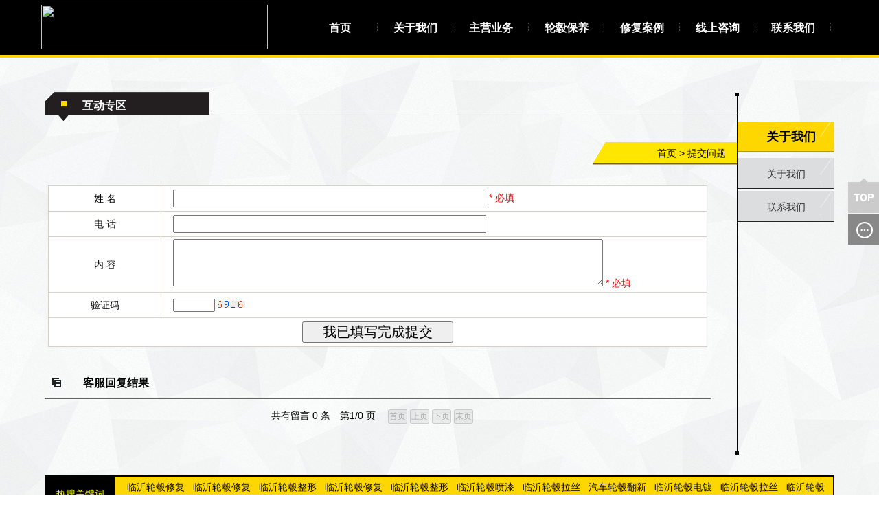

--- FILE ---
content_type: text/html
request_url: http://lylgxf.com/gbook/
body_size: 4650
content:

<!DOCTYPE html PUBLIC "-//W3C//DTD XHTML 1.0 Transitional//EN" "http://www.w3.org/TR/xhtml1/DTD/xhtml1-transitional.dtd">
<html xmlns="http://www.w3.org/1999/xhtml">
<head>
<meta http-equiv="Content-Type" content="text/html; charset=gb2312" />
<LINK href="../images/STYLE.css" type=text/css rel=stylesheet />
<TITLE>提交问题--</TITLE>
</head>
<body>
<table width="100%" border="0" align="center" cellpadding="0" cellspacing="0">
  <tr>
    <td bgcolor="#000000"><table width="1160" border="0" align="center" cellpadding="0" cellspacing="0">
      <tr>
        <td width="330"><a href="/"><img src="/" width="330" height="65" border="0" /></a></td>
        <td width="40">&nbsp;</td>
        <td width="790"><table border="0" align="center" cellpadding="0" cellspacing="0">
      <tr>
        <td><ul id="navigation">
		
<li><a href="/" target="_self">首页</a></li>
  
<li><a href="/about/" target="_self">关于我们</a></li>
  
<li><a href="/p/" target="_self">主营业务</a></li>
  
<li><a href="/n/" target="_self">轮毂保养</a></li>
  
<li><a href="/photo/" target="_self">修复案例</a></li>
  
<li><a href="/gbook/" target="_self">线上咨询</a></li>
  
<li><a href="/contact/" target="_self">联系我们</a></li>
  
		</ul></td>
      </tr>
    </table></td>
      </tr>
    </table></td>
  </tr>
</table>
<table width="100%" border="0" align="center" cellpadding="0" cellspacing="0">
  <tr>
    <td height="4" bgcolor="#fed700"></td>
  </tr>
</table>
<table width="1150" border="0" align="center" cellpadding="0" cellspacing="0">
  <tr>
    <td height="50">&nbsp;</td>
  </tr>
  <tr>
    <td height="43" valign="top" background="/images/0t.gif"><table width="500" border="0" align="left" cellpadding="0" cellspacing="0">
      <tr>
        <td width="55">&nbsp;</td>
        <td width="445" height="33" valign="bottom"><span class="a3">互动专区</span></td>
      </tr>
    </table></td>
  </tr>
  <tr>
    <td><table width="1150" border="0" align="center" cellpadding="0" cellspacing="0">
      <tr>
        <td width="1008" valign="top"><table width="1008" border="0" align="center" cellpadding="0" cellspacing="0">
          <tr>
            <td height="30">&nbsp;</td>
          </tr>
          <tr>
            <td><table border="0" align="right" cellpadding="0" cellspacing="0">
              <tr>
                <td><img src="/images/78.gif" width="78" height="33" /></td>
                <td background="/images/60.gif"><table width="100%" border="0" cellspacing="0" cellpadding="0">
                  <tr>
                    <td>&nbsp;&nbsp;&nbsp;&nbsp;</td>
                    <td><a href="/">首页</a> &gt; <a href="/gbook/" title="提交问题">提交问题</a></td>
                    <td>&nbsp;&nbsp;&nbsp;&nbsp;</td>
                  </tr>
                </table></td>
              </tr>
            </table></td>
          </tr>
          <tr>
            <td height="30">&nbsp;</td>
          </tr>
          <tr>
            <td><table width="970" border="0" align="left" cellpadding="0" cellspacing="0">
              <tr>
                <td><!--start--><table width="100%" border="0" align="center" cellpadding="0" cellspacing="0">
      <tr>
        <td><!--=================================主留言表格开始=================================-->
	<table width="100%" border="0" align="center" cellpadding="0" cellspacing="0">
            <tr>
        <td><form name="guestbook" action="index.asp?action=add" method="post" onSubmit="return checkMe()">
			<table width="99%" border="0" align="center" cellpadding="3" cellspacing="1" bgcolor="#D4D0C8">
              
              <tr>
                <td width="17%" height="30" bgcolor="#FFFFFF"><div align="center">姓 名</div></td>
                <td width="83%" height="30" bgcolor="#FFFFFF">　<input class="input_txt" type="text" name="userName" size="40" style="font-size: 14pt; ">
                  <font  color="#FF0000">* 必填</font></td>
              </tr>
              <tr>
                <td height="30" bgcolor="#FFFFFF"><div align="center">电 话</div></td>
                <td height="30" bgcolor="#FFFFFF">　<input class="input_txt" type="text" name="email" size="40" style="font-size: 14pt; font-family:Arial"></td>
              </tr>
              
              <tr>
                <td height="30" bgcolor="#FFFFFF"><div align="center">内 容 </div></td>
                <td height="30" bgcolor="#FFFFFF">　<textarea name="content" cols="55" rows="3" style="font-size: 14pt; "></textarea>
                  <font  color="#FF0000">* 必填</font></td>
              </tr>
              <tr>
                <td height="30" bgcolor="#FFFFFF"><div align="center">验证码</div></td>
                <td height="30" bgcolor="#FFFFFF">　<input class="input_txt" name="dk_admin_verifycode" type="text" size="6" maxlength="4" />
						<img src="../dk_verifycode.asp" onClick="javascript:this.src='dk_verifycode.asp?tm='+Math.random()" style="cursor:pointer" alt="点击更换验证码" title="点击更换验证码" /></td>
              </tr>
              <tr>
                <td height="35" colspan="2" bgcolor="#FFFFFF"><div align="center"> 
              <input type="submit" name="Submit3" value="我已填写完成提交" style="line-height:25px; font-size:20px; width:220px">
              </div></td>
                </tr>
            </table>
			</form></td>
      </tr>
    </table>
<!--=================================主留言表格结束=================================--></td>
      </tr>
      <tr>
        <td height="30">&nbsp;</td>
      </tr>
      <tr>
        <td><table width="98%" border="0" align="center" cellpadding="0" cellspacing="0">
          <tr>
            <td width="3%"><img src="../images/hf.jpg" width="21" height="18"></td>
            <td width="97%"><font style="font-size:16px; padding-left:17px; line-height:45px; font-weight:bold; font-family:'Microsoft Yahei';">客服回复结果</font></td>
          </tr>
        </table></td>
      </tr>
      
      <tr>
        <td height="1" bgcolor="#666666"></td>
      </tr>
	   <tr>
    <td height="10"></td>
  </tr>
      <tr>
        <td><!--=================================查看留言表格开始=================================-->
<table width="100%" border="0" align="center" cellpadding="0" cellspacing="0">

<tr>
<td>
<script language=Javascript>
<!--
function jumpTo(i){
if(i==1){
	this.document.location="index.asp?true=1";}
if(i==2){
	this.document.location="index.asp?true=1&page=0";}
if(i==3){
	this.document.location="index.asp?true=1&page=2";}
if(i==4){
	this.document.location="index.asp?true=1&page=0";}
}
//-->
</script>
<table width="100%" border="0" align="center" cellpadding="0" cellspacing="2">
<tr>
<td>

</td>
</tr>
<tr>
  <td><div align="center">共有留言 0 条　第1/0 页　 
    
      <input type="button" name="Submit32" value="首页" style="font-size: 9pt; " disabled>
      <input type="submit" name="Submit4" value="上页" style="font-size: 9pt; " disabled>
      
      <input type="submit" name="Submit5" value="下页" style="font-size: 9pt; " disabled>
      <input type="submit" name="Submit6" value="末页" style="font-size: 9pt; " disabled>
      
  &nbsp;&nbsp;&nbsp; </div></td>
</tr>
</table></td>
</tr>
</table>

<!--=================================查看留言表格结束=================================--></td>
      </tr>
    </table>
    <!--end--></td>
              </tr>
            </table></td>
          </tr>
          
        </table></td>
        <td width="142" valign="top" background="/images/y.gif"><table width="141" border="0" align="right" cellpadding="0" cellspacing="0">
          <tr>
            <td height="45" background="/images/yy.jpg"><div align="center"><h6>关于我们</h6></div></td>
          </tr>
          <tr>
            <td height="5"></td>
          </tr>
          <tr>
            <td><ul id="tech">
<li><a href="/about/">关于我们</a></li>

<li><a href="/contact/">联系我们</a></li>
</ul></td>
          </tr>
          <tr>
            <td>&nbsp;</td>
          </tr>
        </table>
</td>
      </tr>
    </table></td>
  </tr>
  <tr>
    <td><img src="/images/ww.gif" width="1150" height="43" /></td>
  </tr>
  <tr>
    <td height="30">&nbsp;</td>
  </tr>
</table>
<table width="1150" border="0" align="center" cellpadding="0" cellspacing="0">
  <tr>
    <td><table width="1150" border="0" align="center" cellpadding="5" cellspacing="2" bgcolor="#000000">
      <tr>
        <td width="90" bgcolor="#000000"><div align="center" style="color:#FFFF00">热搜关键词</div></td>
        <td width="1037" bgcolor="#fed700">&nbsp;&nbsp;
          
<a href="http://lylgxf.zgwmp.com" target="_blank" title="临沂轮毂修复">临沂轮毂修复</a>&nbsp;&nbsp;

<a href="http://lylgxf.053g.com/" target="_blank" title="临沂轮毂修复">临沂轮毂修复</a>&nbsp;&nbsp;

<a href="http://qclg.yjed.com" target="_blank" title="临沂轮毂整形">临沂轮毂整形</a>&nbsp;&nbsp;

<a href="http://lylgxf.yjed.com" target="_blank" title="临沂轮毂修复">临沂轮毂修复</a>&nbsp;&nbsp;

<a href="http://xflg.chinajnj.com" target="_blank" title="临沂轮毂整形">临沂轮毂整形</a>&nbsp;&nbsp;

<a href="http://qclg.gceq.com/" target="_blank" title="临沂轮毂喷漆">临沂轮毂喷漆</a>&nbsp;&nbsp;

<a href="http://lgxf.139717.com/" target="_blank" title="临沂轮毂拉丝">临沂轮毂拉丝</a>&nbsp;&nbsp;

<a href="http://lgxf.yhqyw.com" target="_blank" title="汽车轮毂翻新">汽车轮毂翻新</a>&nbsp;&nbsp;

<a href="http://www.lylgxf.com" target="_blank" title="临沂轮毂电镀">临沂轮毂电镀</a>&nbsp;&nbsp;

<a href="http://www.lylgxf.com" target="_blank" title="临沂轮毂拉丝">临沂轮毂拉丝</a>&nbsp;&nbsp;

<a href="http://www.lylgxf.com" target="_blank" title="临沂轮毂修复">临沂轮毂修复</a>&nbsp;&nbsp;
</tr><tr></td>
      </tr>
    </table></td>
  </tr>
  <tr>
    <td height="15"></td>
  </tr>
</table>
<table width="100%" border="0" cellspacing="0" cellpadding="0">
  <tr>
    <td height="50" background="/images/wbj.jpg"><table width="1150" border="0" align="center" cellpadding="0" cellspacing="0">
      <tr>
        <td width="783">
<a href="/" target="_self">首页</a> | 
  
<a href="/about/" target="_self">关于我们</a> | 
  
<a href="/p/" target="_self">主营业务</a> | 
  
<a href="/n/" target="_self">轮毂保养</a> | 
  
<a href="/photo/" target="_self">修复案例</a> | 
  
<a href="/gbook/" target="_self">线上咨询</a> | 
  
<a href="/contact/" target="_self">联系我们</a> | 
  </td>
        <td width="367"><div align="right"><!-- Baidu Button BEGIN -->
<div id="bdshare" class="bdshare_t bds_tools get-codes-bdshare">
<span class="bds_more">分享到：</span>
<a class="bds_qzone"></a>
<a class="bds_tsina"></a>
<a class="bds_tqq"></a>
<a class="bds_tqf"></a>
<a class="bds_sqq"></a>
<a class="bds_qq"></a>
<a class="shareCount"></a></div>
<script type="text/javascript" id="bdshare_js" data="type=tools&amp;uid=706348" ></script>
<script type="text/javascript" id="bdshell_js"></script>
<script type="text/javascript">
document.getElementById("bdshell_js").src = "http://bdimg.share.baidu.com/static/js/shell_v2.js?cdnversion=" + Math.ceil(new Date()/3600000)
</script>
<!-- Baidu Button END --></div></td>
      </tr>
    </table></td>
  </tr>
  <tr>
    <td bgcolor="#000000"><table width="1150" border="0" align="center" cellpadding="0" cellspacing="0">
      <tr>
        <td height="30">&nbsp;</td>
      </tr>
      <tr>
        <td><table width="1150" border="0" align="center" cellpadding="0" cellspacing="0">
          <tr>
            <td width="870" valign="top"><table width="100%" border="0" align="center" cellpadding="0" cellspacing="0">
              <tr>
                <td width="137" valign="top"><table width="130" border="0" align="left" cellpadding="0" cellspacing="0">
      <tr>
        <td class="a2"><strong><a href="/about/">关于我们</a></strong></td>
      </tr>
      <tr>
        <td height="15"></td>
      </tr>
	   <tr>
        <td class="a1"><a href="/about/">关于我们</a></td>
      </tr>
	  
	   <tr>
        <td class="a1"><a href="/contact/">联系方式</a></td>
      </tr>
	      </table></td>
                <td width="26" background="/images/w.jpg">&nbsp;</td>
                <td width="187" valign="top"><table width="180" border="0" align="left" cellpadding="0" cellspacing="0">
      <tr>
        <td class="a2"><strong><a href="/pro/">机型展示</a></strong></td>
      </tr>
      <tr>
        <td height="15"></td>
      </tr>

      <tr>
        <td  class="a1"><a href="/p/index.asp?productSort=56" title="临沂轮毂修复">临沂轮毂修复</a></td>
      </tr>

      <tr>
        <td  class="a1"><a href="/p/index.asp?productSort=57" title="临沂轮毂拉丝">临沂轮毂拉丝</a></td>
      </tr>

      <tr>
        <td  class="a1"><a href="/p/index.asp?productSort=58" title="临沂轮毂电镀">临沂轮毂电镀</a></td>
      </tr>

      <tr>
        <td  class="a1"><a href="/p/index.asp?productSort=60" title="临沂轮毂整形">临沂轮毂整形</a></td>
      </tr>

	      </table></td>
                <td width="30" background="/images/w.jpg">&nbsp;</td>
                <td width="150" valign="top"><table width="150" border="0" align="center" cellpadding="0" cellspacing="0">
      <tr>
       <td class="a2"><strong><a href="/gbook/">在线咨询</a></strong></td>
      </tr>
      <tr>
        <td height="15"></td>
      </tr>
      <tr>
        <td  class="a1"><!--只调用前10条产品-->
<table width="100%" border="0" align="center" cellpadding="0" cellspacing="0">
<tr>
<td height="27"><a href="/gbook/" title="提交问题" target=_blank>提交问题</a></td>
</tr>
<tr>
<td height="27"><a href="/gbook/" title="查看回复" target=_blank>查看回复</a></td>
</tr>
</table>
<!--结束--></td>
      </tr>

    </table></td>
                <td width="30" background="/images/w.jpg">&nbsp;</td>
                <td width="130" valign="top"><table width="130" border="0" align="left" cellpadding="0" cellspacing="0">
      <tr>
        <td class="a2"><strong><a href="/n/">资讯知识</a></strong></td>
      </tr>
      <tr>
        <td height="15"></td>
      </tr>
	  
      <tr>
        <td class="a1"><a href="/n/index.asp?id=1">新闻动态</a></td>
      </tr>
	  
      <tr>
        <td class="a1"><a href="/n/index.asp?id=2">轮毂保养</a></td>
      </tr>
	  
    </table></td>
                <td width="30" background="/images/w.jpg">&nbsp;</td>
                <td width="150" valign="top"><table width="150" border="0" align="left" cellpadding="0" cellspacing="0">
      <tr>
        <td class="a2"><strong><a href="/photo/">图文信息</a></strong></td>
      </tr>
      <tr>
        <td height="15"></td>
      </tr>
	  
	   <tr>
        <td class="a1"><a href="/photo/index.asp?id=1">整形修复案例</a></td>
      </tr>

	      </table></td>
              </tr>
            </table></td>
            <td width="30">&nbsp;</td>
            <td width="250" valign="top"><table width="100%" border="0" cellspacing="0" cellpadding="0">
              <tr>
                <td><div align="center"><img src="/uploadfile/2015113022232373.jpg" width="180" height="180" /></div></td>
              </tr>
              <tr>
                <td height="30"><div align="center" class="a1">请扫描浏览手机网站</div></td>
              </tr>
            
            </table></td>
          </tr>
        </table></td>
      </tr>
      <tr>
        <td>&nbsp;</td>
      </tr>
    </table></td>
  </tr>
  <tr>
    <td bgcolor="#fed700"><table width="1150" border="0" align="center" cellpadding="0" cellspacing="0">
      <tr>
        <td height="10"></td>
      </tr>
      <tr>
        <td height="27"><div align="center"></div></td>
      </tr>
      <tr>
        <td height="27"><div align="center"></div></td>
      </tr>
      <tr>
       <td height="27"><div align="center"> Click：72495 <a href="http://www.netwh.com/" title="临沂网站建设" target="_blank">临沂网站建设</a></div></td>
      </tr>
	    <tr>
        <td height="10"></td>
      </tr>
    </table></td>
  </tr>
</table>
<div id="ancoqqbox">
	<div class="newsqqbox" id="newsqqbox">
		<div class="qqtop"><a href="#"></a></div>

		<div class="qqlyb"><a href="/gbook/"></a></div>
	</div>
</div>
</body>
</html>

--- FILE ---
content_type: text/css
request_url: http://lylgxf.com/images/STYLE.css
body_size: 2821
content:
@charset "gb2312";
/* CSS Document */

* {
	list-style:none;
	MARGIN: 0px auto;
}
/* 网站公共样式 */
body {font-family: Arial, Sans-serif; margin:0;padding:0;font-size:14px;color:#000000; background-image: url(../images/bjj.jpg);}
form,img,ul,ol,li,dl,dt,dd {margin:0;padding:0;border:0;}
li,dl{list-style-type:none;}
input{vertical-align: middle;margin:0;padding:0;}
h1{font-size:16px;margin:0; padding:0;FONT-FAMILY: "Microsoft Yahei", 宋体, Arial;font-weight:bold; color:#000000}
h6{font-size:18px;margin:0; padding:0;FONT-FAMILY: "Microsoft Yahei", 宋体, Arial;font-weight:bold; line-height:35px; padding-left:15px;}
h2{
	font-size:16px;
	margin:0; 
	padding:0;
	line-height:23px;
	FONT-FAMILY: "Microsoft Yahei", 宋体, Arial;
	font-weight:bold;
}
h3{font-size:14px;margin:0; padding:0; font-family:'Microsoft Yahei'; color:#333333}
h4{
	font-size:25px;
	margin:0; 
	padding:0;
	line-height:32px;
	FONT-FAMILY: "Microsoft Yahei", 宋体, Arial;
	font-weight:bold;
}
h5{
	font-size:18px;
	margin:0; 
	padding:0;
	line-height:30px;
	FONT-FAMILY: "Microsoft Yahei", 宋体, Arial;
	font-weight:bold;
}
.a2 {
	color:#FFFFFF;
	font-size:15px;
	font-weight:bold;
	FONT-FAMILY: "Microsoft Yahei", Arial;
}
.a2 A:link {
	color:#FFFFFF;
}
.a2 A:visited {
	color:#FFFFFF;
}
.a2 A:hover{
	color:#fdb90e;
}
.a1 {
	color:#FFFFFF;
	font-size:14px;
	line-height:25px;
}
.a1 A:link {
	color:#FFFFFF;
}
.a1 A:visited {
	color:#FFFFFF;
}
.a1 A:hover{
	color:#fdb90e;
}
.a3 {
	COLOR:#FFFFFF; FONT-SIZE: 16px; FONT-FAMILY: "Microsoft Yahei",Tahoma,Arial; font-weight:bold; line-height:26px; padding-top:4px;
}
.a4 {
	COLOR:#990000; FONT-SIZE: 16px; font-weight:bold; line-height:27px;
}
A:link {
	COLOR:#000000; TEXT-DECORATION: none
}
A:visited {
	COLOR: #020202; TEXT-DECORATION: none
}
A:hover {
	CURSOR: hand; COLOR: #FF0000; TEXT-DECORATION: underline
}
A:active {
	COLOR: #00518a; TEXT-DECORATION: none
}
TABLE {
	LINE-HEIGHT: 20px; 
}
#gbookte {
	MARGIN: 0px;
	padding:0px;
}
#gbookte li {
	float:left;
	line-height:31px;
	text-align:center;
	width:100px;
	font-size:14px;
	padding-top:0px;
	margin-right:30px;
	background:url(../images/gbookok.gif) no-repeat;
}
#gbookte li a {
	display:block;
	font-weight:900;
	color:#FFFFFF;
}
#gbookte li a:hover {
	text-decoration:none;
	background:url(../images/gbooka.gif) no-repeat;
	color:#FFFF66;
}
#tech {
	MARGIN: 0px;
	padding:0px;
}
#tech li {
	line-height:44px;
	text-align:center;
	width:141px;
	font-size:1px;
	background:url(../images/yc.jpg) no-repeat;
	margin-top:3px;
}
#tech li a {
	display:block;
	text-align:center;
	font-size:14px;
	padding-top:1px;
	color:#2c2d2c;
}
#tech li a:hover {
	text-decoration:none;
	color:#FF0000;
	font-weight:bold;
	background:url(../images/yy.jpg) no-repeat;
}
.conte_text {
	line-height:25px;
	font-size:14px;
}
.conte_text table {
	line-height:30px;
	font-size:14px;
}
.zproleft {
	font-size: 14px;
	font-weight: bold;
}
.STYLE1abc {
	color: #000000;
	font-weight: bold;
	font-size:14px;
}
#navigation {
	MARGIN: 0px;
	padding:0px;
}
#navigation li {
	float:left;
	line-height:78px;
	text-align:center;
	width:110px;
	FONT-FAMILY: "Microsoft Yahei", 宋体, Arial;
	font-weight:bold;
}
#navigation li a {
	display:block;
	padding-top:2px;
	font-size:16px;
	font-weight:bold;
	color:#FFFFFF;
	background:url(../images/m5.jpg) 0 0 no-repeat;
}
#navigation li a:hover {
	text-decoration:none;
	background-position:0 -80px;
	color:#000000;
}
.footfont {color: #FFFFFF}
/* 在线客服qq专用开始 */
#ancoqqbox {
	z-index:9999; 
	width:110px;
	height:210px;
	position:fixed;
	bottom:250px; right:0;
	width:110px; _position:absolute; /* for IE6 */
 _top: expression(documentElement.scrollTop + documentElement.clientHeight-this.offsetHeight); /* for IE6 */ overflow:visible;
}
.newsqqbox{
	z-index:9999;
	width:110px;
	height:auto;
	overflow:hidden;
	position:absolute;
	right:0;
}
.qqtop{
	float:right;
	width:110px;
	height:50px;
	padding-bottom:1px;
}
.qqtop a {
	float:right;
	width:110px;
	height:50px;
	background:url(../qqpic/top.gif) 0 0 no-repeat;
	display:block;
}
.qqtop a:hover {
	float:right;
	width:110px;
	height:50px;
	background-position:0 -50px;
	display:block;
}
.qqlyb{
	float:right;
	width:110px;
	height:45px;
	padding-bottom:1px;
}
.qqlyb a {
	float:right;
	width:110px;
	height:45px;
	background:url(../qqpic/gbook.gif) 0 0 no-repeat;
	display:block;
}
.qqlyb a:hover {
	float:right;
	width:110px;
	height:45px;
	background-position:0 -45px;
	display:block;
}
.qqhm{
	float:right;
	width:110px;
	height:45px;
	padding-bottom:1px;
}
.qqhm a {
	float:right;
	width:110px;
	height:45px;
	background:url(../qqpic/qq.gif) 0 0 no-repeat;
	display:block;
}
.qqhm a:hover {
	float:right;
	width:110px;
	height:45px;
	background-position:0 -45px;
	display:block;
}
/* 在线客服qq专用结束 */
/* 用于index1.asp */
div#MainPromotionBanner{
	width:234px;
	height:176px;
	border:1px solid #b7b7b7;
	background:#feb900;
}
#MainPromotionBanner #SlidePlayer {
	position:relative;
	margin: 0 auto;
}
#MainPromotionBanner .Slides{
	padding: 0;
	margin: 0;
	list-style: none;
	height: 176px;
	overflow: hidden;
}
#MainPromotionBanner .Slides li {
	float: left;
	width: 234px;
	height: 176px;
}

#MainPromotionBanner .Slides img{
	border:0;
	display: block;
	width: 234px;
	height: 176px;	
}

#MainPromotionBanner .SlideTriggers{
	margin: 0;
	padding: 0;
	list-style: none; 
	position: absolute; 
	top: 145px; 
	right: 10px;
	z-index: 10;
	height: 25px;	
}
#MainPromotionBanner .SlideTriggers li{
	float: left;
	display: inline;
	color: #74a8ed;
	text-align: center;
	line-height:16px;
	width: 16px;
	height: 16px;
	font-family: Arial;
	font-size: .9em;
	cursor: pointer;
	overflow: hidden; 
	margin:3px 6px;
	background: url(../images/slide_trigger.gif) no-repeat center center;
}
#MainPromotionBanner .SlideTriggers li.Current{ 
	color:#fff; 
	background: url(../images/slide_trigger_c.gif) no-repeat center center;
	border:0; 
	font-weight:bold;
	font-size: 1.4em;
	line-height: 21px;
	height: 21px;
	width: 21px;
	margin:0 6px; 
}
/* 用于index1.asp结束 */
/* 幻灯片专用开始 */
#focus {width:980px; height:340px; overflow:hidden; position:relative;}
#focus ul {height:340px; position:absolute;}
#focus ul li {float:left; width:980px; height:340px; overflow:hidden; position:relative; background:#000;}
#focus ul li div {position:absolute; overflow:hidden;}
#focus .btn {position:absolute; width:980px; height:20px; padding:5px 40px; right:0; bottom:0; text-align:right;}
#focus .btn span {display:inline-block; _display:inline; _zoom:1; width:25px; height:10px; _font-size:0; margin-left:5px; cursor:pointer; background:#fff;}
#focus .btn span.on {background:#fff;}
#focus .pre {left:0;}
#focus .next {right:0; background-position:right top;}
/* 幻灯片结束 */
/* 以下为超宽背景居中用的代码 */
.ntop {
	BACKGROUND-REPEAT: no-repeat; BACKGROUND-POSITION: center 0px; HEIGHT: 330px;
}
.picb {
	width:216px;
	height:207px;
	background-color:#fed700;
	color:#000000;
}
.picb img {
	border-top:4px #ffffff solid;
	padding:8px;
	color:#000000;
}
.picb a {
	display:block;
	color:#000000;
}
.picb a:hover {
	background-color:#000000;
	height:207px;
	TEXT-DECORATION:none;
	color:#FFFF00;
}
.picb SPAN {
	line-height:37px;
	text-align:center;
	font-size:14px;
}
/* 下面这段是span调用的链接用,链接有个框 */
.la1 {
	background-color:#f1f1f1;
	COLOR:#000000;
	FONT-SIZE: 14px;  
}
.la1 a {
	padding:7px;
	border:1px #c9c9c9 solid;
	background-color:#f1f1f1;
	COLOR:#000000;
	FONT-SIZE: 14px;  
}
.la1 a:hover {
	border:1px #ff0000 solid;
	padding:7px;
	background-color:#9f0000;
	COLOR:#FFFF00;
	FONT-SIZE: 14px;  
}
/* 下面是当前位置专用 */
.main_right {
	WIDTH: 450px; font-size:12px; line-height:30px; FLOAT: left
}
.main_right .position {
	TEXT-ALIGN: right; MARGIN: 0px auto; WIDTH: 450px;
}
.main_right .position STRONG {
	PADDING-LEFT: 13px; PADDING-RIGHT: 27px; BACKGROUND: url(../images/homeho.gif) no-repeat left 50%; COLOR:#999999; font-weight:100;
}
.main_right .position A {
	PADDING-LEFT: 10px; PADDING-RIGHT: 11px; BACKGROUND: url(../images/position_16.jpg) no-repeat right 50%; COLOR:#999999; 
}
.main_right .position A:hover {
	COLOR:#af0400;
}
.main_right .position SPAN {
	PADDING-LEFT: 10px; COLOR:#D91E2C;
}
/*新款分页导航CSS控制*/
.meneame {
	MARGIN: 5px; TEXT-ALIGN: center
}
.ameneame {
	padding:7px;
	border:1px #000000 solid;
	background-color:#000000;
	COLOR:#ffffff;
	FONT-SIZE: 14px; 
	TEXT-DECORATION: none;
}
.meneame A {
	padding:7px;
	border:1px #FD5504 solid;
	background-color:#FD5504;
	COLOR:#FFFFFF;
	FONT-SIZE: 14px; 
	TEXT-DECORATION: none;
}
.meneame A:hover {
	padding:7px;
	border:1px #0033CC solid;
	background-color:#0033CC;
	COLOR:#FFFFFF;
	FONT-SIZE: 14px; 
	TEXT-DECORATION: none;
}
/*新款分页导航CSS控制-结束*/
.sorc {
	FONT-SIZE: 14px;
	padding-left:20px;
	padding-right:20px;
	line-height:30px;
	color:#FFFFFF;
	background-color:#fcba0e;
	FONT-FAMILY: "Microsoft Yahei", Arial;
}
.propage {
	font-size:14px;
	FONT-FAMILY: "Microsoft Yahei", 宋体, Arial;
	line-height:35px;
}
.propage SPAN {
	color:#990000;
	font-weight:bold;
}
#techs {
	MARGIN: 0px;
	padding:0px;
}
#techs li {
	line-height:30px;
	text-align:left;
	width:250px;
	font-size:1px;
}
#techs li a {
	display:block;
	text-align:left;
	font-weight:900;
	font-size:14px;
	padding-left:40px;
	padding-top:3px;
	color:#000000;
	background:url(../images/zh.jpg) 0 0 no-repeat;
}
#techs li a:hover {
	text-decoration:none;
	color:#FFFFFF;
	background-position:0 -34px;
}
.picm {
	MARGIN: 0px;
	padding:0px;
	width:210px;
	height:190px;
	font-size:14px;
	FONT-FAMILY: "Microsoft Yahei", 宋体, Arial;
}
.picm img {
	padding:5px;
}
.picm a {
	border:4px #ebc701 solid;
	border-radius:10px;
	width:210px;
	height:185px;
	display:block;
	color:#000000;
}
.picm a:hover {
	border:4px #000000 solid;
	border-radius:10px;
	height:185px;
	TEXT-DECORATION:none;
	color:#FF0000;
	font-weight:bold;
}
.picproa {
	padding:0px;
	width:230px;
	height:203px;
	font-size:14px;
	FONT-FAMILY: "Microsoft Yahei", 宋体, Arial;
}
.picproa img {
	padding:5px;
}
.picproa a {
	border:4px #fed700 solid;
	border-radius:10px;
	width:230px;
	height:200px;
	display:block;
	color:#333333;
}
.picproa a:hover {
	border:4px #000000 solid;
	border-radius:10px;
	height:200px;
	TEXT-DECORATION:none;
	color:#ff4a00;
	font-weight:bold;
}
.ipropic {
	padding:0px;
	width:190px;
	height:173px;
	font-size:14px;
	FONT-FAMILY: "Microsoft Yahei", 宋体, Arial;
}
.ipropic img {
	padding:5px;
}
.ipropic a {
	border:4px #fed700 solid;
	border-radius:10px;
	width:190px;
	height:170px;
	display:block;
	color:#333333;
}
.ipropic a:hover {
	border:4px #000000 solid;
	border-radius:10px;
	height:170px;
	TEXT-DECORATION:none;
	color:#ff4a00;
	font-weight:bold;
}